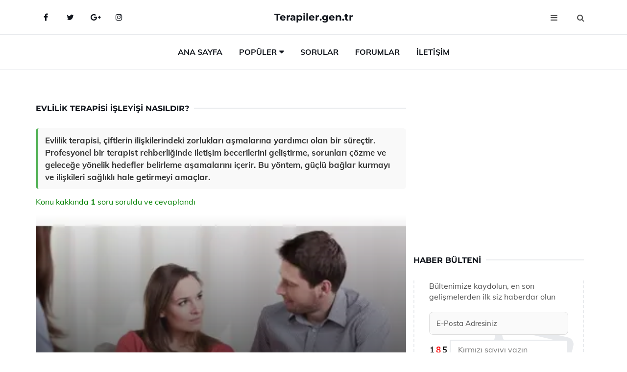

--- FILE ---
content_type: text/html
request_url: https://terapiler.gen.tr/evlilik-terapisi.html
body_size: 12443
content:
<!DOCTYPE html> <html lang="tr" dir="ltr"> <head> <meta charset="utf-8"> <meta name="viewport" content="width=device-width, initial-scale=1"> <title>Evlilik Terapisi İşleyişi Nasıldır? </title> <meta name="description" content="Evlilik terapisi, çiftlerin ilişkilerindeki zorlukları aşmalarına yardımcı olan bir süreçtir. Profesyonel bir terapist rehberliğinde iletişim becerilerini "> <meta name="keywords" content="evlilik terapisi, ilişkiler, çift terapisi, iletişim becerileri, çatışma çözme, duygusal bağlar, empati, güven, çiftler, sorun çözme, terapi süreci, ilişkideki problemler, evlilik kalitesi"> <meta name="author" content="terapiler.gen.tr"> <meta name="robots" content="index, follow"> <link rel="canonical" href="https://www.terapiler.gen.tr/evlilik-terapisi.html"> <!-- Favicon --> <link rel="icon" href="/images/favicon.ico" type="image/x-icon"> <link rel="apple-touch-icon" sizes="180x180" href="/images/apple-touch-icon.png"> <meta name="theme-color" content="#ffffff"> <!-- Open Graph --> <meta property="og:type" content="article"> <meta property="og:title" content="Evlilik Terapisi İşleyişi Nasıldır? "> <meta property="og:description" content="Evlilik terapisi, çiftlerin ilişkilerindeki zorlukları aşmalarına yardımcı olan bir süreçtir. Profesyonel bir terapist rehberliğinde iletişim becerilerini "> <meta property="og:url" content="https://www.terapiler.gen.tr/evlilik-terapisi.html"> <meta property="og:image" content="https://www.terapiler.gen.tr/images/Evlilik-Terapisi-21431.jpg"> <!-- Structured Data --> <script type="application/ld+json"> { "@context": "https://schema.org", "@type": "Article", "headline": "Evlilik Terapisi İşleyişi Nasıldır? ", "description": "Evlilik terapisi, çiftlerin ilişkilerindeki zorlukları aşmalarına yardımcı olan bir süreçtir. Profesyonel bir terapist rehberliğinde iletişim becerilerini ", "image": "https://www.terapiler.gen.tr/images/Evlilik-Terapisi-21431.jpg", "author": {"@type": "Organization","name": "terapiler.gen.tr"}, "publisher": {"@type": "Organization","name": "terapiler.gen.tr"}, "datePublished": "2025-12-10" } </script> <!-- LCP IMAGE PRELOAD --> <link rel="preload" as="image" fetchpriority="high" href="/images/Evlilik-Terapisi-21431.jpg"> <!-- JS PRELOAD --> <link rel="preload" href="/js/main.js?v=08TPP" as="script"> <!-- Bootstrap 5 Custom (SENİN İÇİN ÖZEL) --> <link rel="preload" href="/css/bootstrap.min.css?v=08TPP" as="style"> <link rel="stylesheet" href="/css/bootstrap.min.css?v=08TPP"> <noscript><link rel="stylesheet" href="/css/bootstrap.min.css?v=08TPP"></noscript> <!-- FontAwesome --> <link rel="preload" href="/css/font-awesome.min.css" as="style"> <link rel="stylesheet" href="/css/font-awesome.min.css" media="print" onload="this.media='all'"> <noscript><link rel="stylesheet" href="/css/font-awesome.min.css"></noscript> <!-- Custom Font Files --> <link rel="preload" href="/fonts/fonts.css?v=08TPP" as="style"> <link rel="stylesheet" href="/fonts/fonts.css?v=08TPP" media="print" onload="this.media='all'"> <noscript><link rel="stylesheet" href="/fonts/fonts.css?v=08TPP"></noscript> <!-- CRITICAL STYLE.CSS (Menu + Responsive) --> <link rel="preload" href="/css/style.css?v=08TPP" as="style"> <link rel="stylesheet" href="/css/style.css?v=08TPP"> <noscript><link rel="stylesheet" href="/css/style.css?v=08TPP"></noscript> <!-- FONT PRELOAD --> <link rel="preload" href="/fonts/JTUSjIg1_i6t8kCHKm459Wlhyw.woff2" as="font" type="font/woff2" crossorigin> <link rel="preload" href="/fonts/7Auwp_0qiz-afTLGLQ.woff2" as="font" type="font/woff2" crossorigin> <link rel="preload" href="/fonts/fontawesome-webfont.woff2?v=4.7.0" as="font" type="font/woff2" crossorigin> <!-- INLINE CRITICAL FIXES --> <style> /* FontAwesome inline fix */ @font-face { font-family: 'FontAwesome'; src: url('/fonts/fontawesome-webfont.woff2?v=4.7.0') format('woff2'), url('/fonts/fontawesome-webfont.woff?v=4.7.0') format('woff'); font-display: swap; } /* Header/Dropdown CLS fixes */ header { min-height: 60px; } .section { min-height: 250px; } .nav-aside-menu li a { display:block; min-height:22px; line-height:22px; padding:3px 5px; } .nav-menu .dropdown { position:absolute!important; opacity:0!important; visibility:hidden!important; top:100%; left:0; } .nav-menu li.has-dropdown:hover .dropdown { opacity:1!important; visibility:visible!important; } .aside-widget { min-height:60px; } .fa { width:1em; display:inline-block; } </style> </head> <body> <!-- HEADER --> <header id="header" class="headbosluk"> <!-- NAV --> <div id="nav" style="position:fixed;top: 0; width: 100%; z-index:500; background-color:#FFFFFF;"> <!-- Top Nav --> <div id="nav-top"> <div class="container"> <!-- social --> <ul class="nav-social"> <li><a href="#" aria-label="Facebook-main"><i class="fa fa-facebook"></i></a></li> <li><a href="#" aria-label="Twitter-main"><i class="fa fa-twitter"></i></a></li> <li><a href="#" aria-label="google-main"><i class="fa fa-google-plus"></i></a></li> <li><a href="#" aria-label="Instagram-main"><i class="fa fa-instagram"></i></a></li> </ul> <!-- /social --> <!-- logo --> <div class="nav-logo"> <span class="menubaslik"><a href="/index.html" class="logo title">Terapiler.gen.tr</a></span> </div> <!-- /logo --> <!-- search & aside toggle --> <div class="nav-btns"> <button class="aside-btn" aria-label="menu"><i class="fa fa-bars"></i></button> <button class="search-btn" aria-label="search"><i class="fa fa-search"></i></button> <div id="nav-search"> <form method="get" action="/arama/"> <input class="input" name="q" placeholder="Aranacak Kelime..."> </form> <button class="nav-close search-close" aria-label="close"> <span></span> </button> </div> </div> <!-- /search & aside toggle --> </div> </div> <!-- /Top Nav --> <!-- Main Nav --> <div id="nav-bottom"> <div class="container"> <!-- nav --> <ul class="nav-menu"> <li><a href="/index.html">Ana Sayfa</a></li> <li class="has-dropdown megamenu"> <a href="#">Popüler</a> <div class="dropdown"> <div class="dropdown-body"> <div class="row"> <div class="col-md-3"> <ul class="dropdown-list"> <li><a href="/noral-terapi-nasil-uygulanir.html">Nöral Terapi Nasıl Uygulanır?</a></li> <li><a href="/bilincsel-terapi.html">Bilinçsel Terapinin Gerekli Olduğu Durumlar</a></li> <li><a href="/renk-terapisi.html">Renk Terapisi Nasıl Yapılır?</a></li> <li><a href="/dorn-terapi.html">Dorn Terapi Nasıl Uygulanır?</a></li> <li><a href="/nefes-terapisi-nasil-yapilir.html">Nefes Terapisi Nasıl Yapılır?</a></li> </ul> </div> <div class="col-md-3"> <ul class="dropdown-list"> <li><a href="/terapi-nedir.html">Terapi Nedir Terapi Çeşitleri Nelerdir?</a></li> <li><a href="/japon-su-terapisi.html">Japon Su Terapisi Uygulanışı</a></li> <li><a href="/kendi-kendine-terapi.html">Kendi Kendine Terapi Yöntemleri</a></li> <li><a href="/gen-terapisi-ve-dna-parmak-izi.html">Gen Terapisi ve DNA Parmak İzi</a></li> <li><a href="/nefes-terapisi.html">Nefes Terapisi Nedir ve Nasıl Yapılır?</a></li> </ul> </div> <div class="col-md-3"> <ul class="dropdown-list"> <li><a href="/kognitif-ve-davranis-terapisi.html">Kognitif ve Davranış Terapisi Nedir?</a></li> <li><a href="/renk-terapisi.html">Renk Terapisi Nasıl Yapılır?</a></li> <li><a href="/grup-terapisi.html">Grup Terapisi Nasıl Uygulanır?</a></li> <li><a href="/gen-terapisi-ve-dna-parmak-izi.html">Gen Terapisi ve DNA Parmak İzi</a></li> <li><a href="/dorn-terapi.html">Dorn Terapi Nasıl Uygulanır?</a></li> </ul> </div> <div class="col-md-3"> <ul class="dropdown-list"> <li><a href="/terapi-egitimleri.html">Terapi Eğitimleri Terapi Eğitim Çeşitleri</a></li> <li><a href="/filial-terapi.html">Filial Terapinin Amacı Nedir?</a></li> <li><a href="/2-yas-konusma-terapisi.html">2 Yaş Konuşma Terapisi Nedir?</a></li> <li><a href="/manuel-terapi-bel-fitigi.html">Manuel Terapi Bel Fıtığı Nasıl Uygulanır?</a></li> <li><a href="/oksijen-terapi.html">Oksijen Terapi Yararları</a></li> </ul> </div> </div> </div> </div> </li> <li><a href="/soru">Sorular</a></li> <li><a href="/forum">Forumlar</a></li> <li><a href="/iletisim">İletişim</a></li> </ul> <!-- /nav --> </div> </div> <!-- /Main Nav --> <!-- Aside Nav --> <div id="nav-aside"> <ul class="nav-aside-menu"> <li><a href="/index.html">Ana Sayfa</a></li> <li><a href="/forum">Foruma Soru Sor</a></li> <li><a href="/soru">Sıkça Sorulan Sorular</a></li> <li><a href="/cok-okunan">Çok Okunanlar</a> <li><a href="/editorun-sectigi">Editörün Seçtiği</a></li> <li><a href="/populer">Popüler İçerikler</a></li> <li><a href="/ilginizi-cekebilir">İlginizi Çekebilir</a></li> <li><a href="/iletisim">İletişim</a></li> </ul> <button class="nav-close nav-aside-close" aria-label="close"><span></span></button> </div> <!-- /Aside Nav --> </div> <!-- /NAV --> </header> <!-- /HEADER --> <!-- SECTION --> <div class="section"> <!-- container --> <div class="container"> <!-- row --> <div class="row" style="margin-left:3px; margin-right:3px;"> <div class="col-md-8"> <!-- row --> <div class="row"> <main id="main-content"> <!---- Json NewsArticle ----> <script type="application/ld+json"> { "@context": "https://schema.org", "@type": "NewsArticle", "articleSection": "Genel", "mainEntityOfPage": {"@type": "WebPage", "@id": "https://terapiler.gen.tr/evlilik-terapisi.html"}, "headline": "Evlilik Terapisi İşleyişi Nasıldır? ", "image": { "@type": "ImageObject", "url": "https://terapiler.gen.tr/images/Evlilik-Terapisi-21431.jpg", "width": 545, "height": 363 }, "datePublished": "2024-09-23T15:05:14+03:00", "dateModified": "2024-09-23T15:05:14+03:00", "wordCount": 554, "inLanguage": "tr-TR", "keywords": "evlilik terapisi, ilişkiler, çift terapisi, iletişim becerileri, çatışma çözme, duygusal bağlar, empati, güven, çiftler, sorun çözme, terapi süreci, ilişkideki problemler, evlilik kalitesi", "description": "Evlilik terapisi, çiftlerin ilişkilerindeki zorlukları aşmalarına yardımcı olan bir süreçtir. Profesyonel bir terapist rehberliğinde iletişim becerilerini ", "articleBody": "Evlilik terapisi, çiftlerin ilişkilerindeki zorlukları aşmalarına yardımcı olan bir süreçtir. Profesyonel bir terapist rehberliğinde iletişim becerilerini geliştirme, sorunları çözme ve geleceğe yönelik hedefler belirleme aşamalarını içerir. Bu yöntem, güçlü bağlar kurmayı ve ilişkileri sağlıklı hale getirmeyi amaçlar. Evlilik Terapisi İşleyişi Nasıldır?Evlilik terapisi, çiftlerin ilişkilerinde karşılaştıkları zorlukları aşmalarına yardımcı olmak amacıyla gerçekleştirilen bir müdahale sürecidir. Bu süreç, profesyonel bir terapist rehberliğinde yürütülmekte olup, çiftlerin iletişim becerilerini geliştirmeyi, anlayış ve empatiyi artırmayı hedefler. Evlilik terapisinin işleyişi, genellikle belirli aşamalardan oluşur ve her aşama, çiftlerin ilişkilerini derinlemesine incelemelerine olanak tanır.1. İlk Değerlendirme Evlilik terapisinin ilk aşaması, çiftin ilişkilerinin değerlendirilmesidir. Bu aşamada terapist, çiftin sorunlarını anlamak adına çeşitli sorular sorar ve çiftin ilişkisi hakkında genel bir görüş edinir. Bu süreçte dikkate alınan faktörler arasında;İletişim problemleriDuygusal bağın zayıflamasıGüven sorunlarıFinansal sorunlarAile içi dinamiklerGelecek kaygılarıyer almaktadır. Terapist, bu bilgileri kullanarak bir tedavi planı oluşturur.2. İletişim Becerilerinin Geliştirilmesi Evlilik terapisinin bir diğer önemli aşaması, çiftlerin iletişim becerilerini geliştirmeye yönelik çalışmalardır. İletişim, sağlıklı bir ilişkinin temel taşlarından biridir ve terapist bu aşamada çiftlere etkin dinleme, empati kurma ve duygularını ifade etme gibi becerileri öğretir. Bu süreçte çiftler, aşağıdaki konular üzerinde çalışabilirler:Aktif dinleme teknikleriOlumlu iletişim stratejileriİhtiyaç ve beklentilerin ifade edilmesiBu becerilerin geliştirilmesi, çiftlerin arasında daha derin bir anlayış ve bağ kurulmasına yardımcı olur.3. Sorunların Çözümü ve Çatışma Yönetimi Evlilik terapisinin bir diğer kritik aşaması, çiftlerin mevcut sorunlarını çözümleyebilme yeteneklerini geliştirmektir. Bu aşamada terapist, çiftlere çatışma çözümü stratejileri sunar ve sorunları yapıcı bir şekilde ele almalarını sağlar. Bu stratejiler arasında:Çatışma sırasında duygusal tepkilerin yönetimiOrtak çözümler geliştirmeGeçmişten gelen sorunların gün yüzüne çıkarılması ve çözülmesiyer alır. Çiftler, bu süreçte sorunlarını daha sağlıklı bir perspektiften değerlendirmeyi öğrenirler.4. Gelecek Planlaması Evlilik terapisinin son aşaması, çiftlerin geleceğe yönelik hedeflerini belirlemektir. Terapist, çiftlerin birbirleriyle ilgili beklentilerini ve hayallerini ifade etmelerine yardımcı olur. Bu aşamada aşağıdaki konular üzerinde durulabilir:Uzun vadeli ilişkisel hedeflerin belirlenmesiAile dinamiklerinin planlanmasıFinansal hedeflerin oluşturulmasıBu aşama, çiftlerin gelecekteki ilişkilerini daha sağlam temeller üzerine inşa etmelerine olanak tanır.Ekstra Bilgiler Evlilik terapisi süreci, her çift için farklılık gösterebilir. Terapinin süresi, çiftlerin ihtiyaçlarına ve terapistin değerlendirmelerine bağlı olarak değişir. Genellikle terapinin birkaç seans sürmesi beklenir. Bunun yanı sıra, evlilik terapisi yalnızca sorun yaşandığında değil, ilişkiyi güçlendirmek amacıyla da uygulanabilir. Evlilik terapisi, çiftlerin ilişkilerini daha sağlıklı bir hale getirmek, duygusal bağlarını güçlendirmek ve gelecekteki olası sorunları önlemek için etkili bir yöntemdir. Bu süreçte, her iki tarafın da aktif katılımı ve işbirliği büyük önem taşımaktadır.Bu makale, evlilik terapisinin sürecini ve önemini anlamak isteyenler için bir rehber niteliğindedir. Evlilik terapisi, çiftlerin ilişkilerini yeniden değerlendirmeleri ve güçlendirmeleri için önemli bir fırsat sunar.", "author": { "@type": "Person", "name": "suraye", "url": "https://terapiler.gen.tr/author/suraye" }, "publisher": { "@type": "Organization", "name": "Terapi Türleri", "logo": { "@type": "ImageObject", "url": "https://terapiler.gen.tr/images/logo.png", "width": 600, "height": 60 } } } </script> <!---- Json NewsArticle ----> <!-- row --> <div class="row"> <div class="col-md-12"> <div class="section-row"> <div class="section-title"> <h1 class="title">Evlilik Terapisi İşleyişi Nasıldır? </h1> </div> <div class="manset-ozet" style="margin-bottom:15px; margin-top:10px;"><b>Evlilik terapisi, çiftlerin ilişkilerindeki zorlukları aşmalarına yardımcı olan bir süreçtir. Profesyonel bir terapist rehberliğinde iletişim becerilerini geliştirme, sorunları çözme ve geleceğe yönelik hedefler belirleme aşamalarını içerir. Bu yöntem, güçlü bağlar kurmayı ve ilişkileri sağlıklı hale getirmeyi amaçlar.</b></div> <div style="margin-bottom:15px; margin-top:10px; "><a href="#sorular" style="color:green">Konu kakkında <b>1</b> soru soruldu ve cevaplandı</a></div> <div class="post post-thumb" data-no-lazy="true"> <a class="post-img" href="/evlilik-terapisi.html"> <img src="/images/Evlilik-Terapisi-21431.jpg" srcset=" /images/130x85/Evlilik-Terapisi-21431.webp 130w, /images/225x150/Evlilik-Terapisi-21431.webp 225w, /images/285x190/Evlilik-Terapisi-21431.webp 285w, /images/360x240/Evlilik-Terapisi-21431.webp 360w " sizes=" (max-width: 480px) 130px, (max-width: 768px) 225px, (max-width: 1024px) 285px, 360px " width="800" height="400" fetchpriority="high" decoding="async" data-no-lazy="true" style="width:100%;height:auto;max-height:400px;object-fit:cover;" alt="Evlilik Terapisi İşleyişi Nasıldır? " title="Evlilik Terapisi İşleyişi Nasıldır? " > </a> </div> <!-- post share --> <div class="section-row"> <div class="post-share"> <a href="https://www.facebook.com/sharer.php?u=https://www.terapiler.gen.tr/evlilik-terapisi.html" class="social-facebook" aria-label="facebook" target="_blank" rel="noreferrer"><i class="fa fa-facebook"></i></a> <a href="https://twitter.com/intent/tweet?text=Evlilik Terapisi İşleyişi Nasıldır? - https://www.terapiler.gen.tr/evlilik-terapisi.html" class="social-twitter" aria-label="twitter" target="_blank" rel="noreferrer"><i class="fa fa-twitter"></i></a> <a href="https://pinterest.com/pin/create/button/?url=https://www.terapiler.gen.tr/evlilik-terapisi.html&media=https://www.terapiler.gen.tr/images/Evlilik-Terapisi-21431.jpg&description=Evlilik Terapisi İşleyişi Nasıldır? " class="social-pinterest" aria-label="pinterest" rel="noreferrer"><i class="fa fa-pinterest"></i></a> <a href="whatsapp://send?text=Evlilik Terapisi İşleyişi Nasıldır? - https://www.terapiler.gen.tr/evlilik-terapisi.html" aria-label="whatsapp" data-action="share/whatsapp/share" class="social-whatsapp" rel="noreferrer"><i class="fa fa-whatsapp"></i></a> 23 Eylül 2024 </div> </div> <!-- /post share --> <!-- post content --> <div class="baslik-row"> <table width="100%" border="0"> <tr> <td><div><b><H2>Evlilik Terapisi İşleyişi Nasıldır?</H2></b></div><div><br></div><div>Evlilik terapisi, çiftlerin ilişkilerinde karşılaştıkları zorlukları aşmalarına yardımcı olmak amacıyla gerçekleştirilen bir müdahale sürecidir. Bu süreç, profesyonel bir terapist rehberliğinde yürütülmekte olup, çiftlerin iletişim becerilerini geliştirmeyi, anlayış ve empatiyi artırmayı hedefler. Evlilik terapisinin işleyişi, genellikle belirli aşamalardan oluşur ve her aşama, çiftlerin ilişkilerini derinlemesine incelemelerine olanak tanır.</div><div><br></div><div><b>1. İlk Değerlendirme</b> </div><div><br></div><div>Evlilik terapisinin ilk aşaması, çiftin ilişkilerinin değerlendirilmesidir. Bu aşamada terapist, çiftin sorunlarını anlamak adına çeşitli sorular sorar ve çiftin ilişkisi hakkında genel bir görüş edinir. Bu süreçte dikkate alınan faktörler arasında;<ul><li>İletişim problemleri</li><li>Duygusal bağın zayıflaması</li><li>Güven sorunları</li><li>Finansal sorunlar</li><li>Aile içi dinamikler</li><li>Gelecek kaygıları</li></ul></div><div>yer almaktadır. Terapist, bu bilgileri kullanarak bir tedavi planı oluşturur.</div><div><br></div><div><b>2. İletişim Becerilerinin Geliştirilmesi</b> </div><div><br></div><div>Evlilik terapisinin bir diğer önemli aşaması, çiftlerin iletişim becerilerini geliştirmeye yönelik çalışmalardır. İletişim, sağlıklı bir ilişkinin temel taşlarından biridir ve terapist bu aşamada çiftlere etkin dinleme, empati kurma ve duygularını ifade etme gibi becerileri öğretir. Bu süreçte çiftler, aşağıdaki konular üzerinde çalışabilirler:<ul><li>Aktif dinleme teknikleri</li><li>Olumlu iletişim stratejileri</li><li>İhtiyaç ve beklentilerin ifade edilmesi</li></ul></div><div>Bu becerilerin geliştirilmesi, çiftlerin arasında daha derin bir anlayış ve bağ kurulmasına yardımcı olur.</div><div><br></div><div><b>3. Sorunların Çözümü ve Çatışma Yönetimi</b> </div><div><br></div><div>Evlilik terapisinin bir diğer kritik aşaması, çiftlerin mevcut sorunlarını çözümleyebilme yeteneklerini geliştirmektir. Bu aşamada terapist, çiftlere çatışma çözümü stratejileri sunar ve sorunları yapıcı bir şekilde ele almalarını sağlar. Bu stratejiler arasında:<ul><li>Çatışma sırasında duygusal tepkilerin yönetimi</li><li>Ortak çözümler geliştirme</li><li>Geçmişten gelen sorunların gün yüzüne çıkarılması ve çözülmesi</li></ul></div><div>yer alır. Çiftler, bu süreçte sorunlarını daha sağlıklı bir perspektiften değerlendirmeyi öğrenirler.</div><div><br></div><div><b>4. Gelecek Planlaması</b> </div><div><br></div><div>Evlilik terapisinin son aşaması, çiftlerin geleceğe yönelik hedeflerini belirlemektir. Terapist, çiftlerin birbirleriyle ilgili beklentilerini ve hayallerini ifade etmelerine yardımcı olur. Bu aşamada aşağıdaki konular üzerinde durulabilir:<ul><li>Uzun vadeli ilişkisel hedeflerin belirlenmesi</li><li>Aile dinamiklerinin planlanması</li><li>Finansal hedeflerin oluşturulması</li></ul></div><div>Bu aşama, çiftlerin gelecekteki ilişkilerini daha sağlam temeller üzerine inşa etmelerine olanak tanır.</div><div><br></div><div><b>Ekstra Bilgiler</b> </div><div><br></div><div>Evlilik terapisi süreci, her çift için farklılık gösterebilir. Terapinin süresi, çiftlerin ihtiyaçlarına ve terapistin değerlendirmelerine bağlı olarak değişir. Genellikle terapinin birkaç seans sürmesi beklenir. Bunun yanı sıra, evlilik terapisi yalnızca sorun yaşandığında değil, ilişkiyi güçlendirmek amacıyla da uygulanabilir. Evlilik terapisi, çiftlerin ilişkilerini daha sağlıklı bir hale getirmek, duygusal bağlarını güçlendirmek ve gelecekteki olası sorunları önlemek için etkili bir yöntemdir. Bu süreçte, her iki tarafın da aktif katılımı ve işbirliği büyük önem taşımaktadır.</div><div><br></div><div>Bu makale, evlilik terapisinin sürecini ve önemini anlamak isteyenler için bir rehber niteliğindedir. Evlilik terapisi, çiftlerin ilişkilerini yeniden değerlendirmeleri ve güçlendirmeleri için önemli bir fırsat sunar.</td> </tr> </table> </div> <p> <!-- /Ek sayfalar ---------> <!-- /Ek sayfalar ---------> <!-- soru sor --> <div class="section-row" id="sorular"> <div class="section-title"> <span class="title menubaslik">Yeni Soru Sor / Yorum Yap</span> </div> <div id="output"> <form id="myform"> <input type="hidden" name="alan" value="yeni-yorum"> <input type="hidden" name="segment" value="6649bd6746c53709d4be71d8"> <div class="row"> <div class="col-md-12"> <div class="form-group"> <textarea class="input" name="yorum" id="yorum" placeholder="Sorunuz yada yorumunuz" required></textarea> </div> </div> <div class="col-md-4"> <div class="form-group"> <input class="input" type="text" name="isim" id="isim" placeholder="İsim" required> </div> </div> <div class="col-md-1"> <div class="form-group"> <img src="/images/sifre.gif" loading="lazy" style="margin-top:5px;" width="40" height="23" alt="şifre" title="şifre" /> </div> </div> <div class="col-md-4"> <div class="form-group"> <input class="input" type="number" name="pass" id="gonder" placeholder="Kırmızı sayıyı yazın" autocomplete="off" required> </div> </div> <div class="col-md-2" > <button class="primary-button" id="btnSubmit">Gönder</button> </div> </div> </form> </div> </div> <!-- /soru sor --> <!-- post comments --> <div class="section-row" style="margin-top:30px;"> <div class="section-title"> <span class="title menubaslik">Sizden Gelen Sorular / Yorumlar </span> </div> <div class="post-comments"> <!-- comment --> <section itemscope itemtype="https://schema.org/QAPage"> <div itemprop="mainEntity" itemscope="" itemtype="https://schema.org/Question"> <meta itemprop="datePublished" content="2024-04-07T14:21:21+03:00"> <span itemprop="author" itemscope itemtype="https://schema.org/Person"> <meta itemprop="name" content="Soruyu Soran Topluluk Ekibi"> <meta itemprop="url" content="https://www.terapiler.gen.tr/evlilik-terapisi.html"> </span> <div class="media" style="margin-bottom:30px;"> <div class="media-left"> <img class="media-object lazyload" src="/img/soru.svg" data-src="/img/soru.svg" width="50" height="50" alt="Soru işareti ikonu" title="Soru" loading="lazy" decoding="async" style="object-fit:contain;"> </div> <div class="media-body"> <div class="media-heading"> <span class="user" itemprop="name">Canan Kargın</span> <span class="time"> 07 Nisan 2024 Pazar </span> </div> <p itemprop="text">Eşimle yaklaşık olarak 10 yıldır evliyiz. Ancak sürekli olarak yaşamış olduğumuz sıkıntılardan dolayı kavga ediyoruz. Artık evliliğimiz çekilmez bir hal almış durumda. Bir yakınım evlilik terapisinin evliliğinizi olumlu yönde etkileyeceğini söyledi. İnanın artık bu evlilik bana eziyet haline geldi. Evlilik terapisi yuvamı kurtarmam için faydalı olabilir mi? </p> <!--------- cevap bolumu ----------------> <button type="button" onclick="mycevap666a4da5ee4f29711609aed1()" class="reply" style="cursor:pointer; margin-bottom:20px;"> Cevap yaz </button> <script> function mycevap666a4da5ee4f29711609aed1() { var x = document.getElementById("diva666a4da5ee4f29711609aed1"); if (x.style.display === "none") { x.style.display = "block"; } else { x.style.display = "none"; } } </script> <div id="diva666a4da5ee4f29711609aed1" class="cevap-container" data-yid="666a4da5ee4f29711609aed1" style="display:none; margin-top:10px;"> <div id="output666a4da5ee4f29711609aed1" class="cevap-output"> <form class="cevap-form" data-yid="666a4da5ee4f29711609aed1"> <input type="hidden" name="alan" value="yorum-cevap"> <input type="hidden" name="anasegment" value="6649bd6746c53709d4be71d8"> <input type="hidden" name="segment" value="666a4da5ee4f29711609aed1"> <div class="row"> <div class="col-md-12"> <div class="form-group"> <textarea class="input" name="yorum" placeholder="Cevabınız" required></textarea> </div> </div> <div class="col-md-5"> <div class="form-group"> <input class="input" type="text" name="isim" placeholder="İsim" required> </div> </div> <div class="col-md-1"> <div class="form-group"> <img src="/images/sifre.gif" loading="lazy" style="margin-top:5px;" width="40" height="23" alt="şifre"> </div> </div> <div class="col-md-3"> <div class="form-group"> <input class="input" type="number" name="pass" placeholder="Kırmızı sayı?" autocomplete="off" required> </div> </div> <div class="col-md-2"> <button class="primary-button cevap-btn" data-yid="666a4da5ee4f29711609aed1"> Gönder </button> </div> </div> </form> </div> </div> <!--------- cevap bolumu ----------------> <div style="font-size:13px;display:none"><span itemprop="answerCount">1</span>. Cevap</div> <div itemprop="suggestedAnswer" itemscope itemtype="http://schema.org/Answer"> <meta itemprop="datePublished" content="2024-04-07T14:21:21+03:00"> <meta itemprop="url" content="https://www.terapiler.gen.tr/evlilik-terapisi.html"> <span itemprop="author" itemscope itemtype="https://schema.org/Person"> <meta itemprop="name" content="Site Destek Ekibi"> <meta itemprop="url" content="https://www.terapiler.gen.tr/evlilik-terapisi.html"> </span> <meta itemprop="upvoteCount" content="5"> <div class="media media-author"> <div class="media-left"> <img class="media-object lazyload" data-src="/img/cevap.svg" src="/img/cevap.svg" width="50" height="50" style="object-fit:cover;" alt="cevap" title="cevap" loading="lazy" decoding="async"> </div> <div class="media-body"> <div class="media-heading"> <span class="admin" itemprop="name">Admin</span> <span class="time"> 07 Nisan 2024 Pazar </span> </div> <p itemprop="text">Canan Hanım,<br><br>Öncelikle yaşadığınız zorluklardan dolayı üzgün olduğumu belirtmek isterim. Evlilik terapisi, çiftlerin iletişimini güçlendirmesine, sorunlarını daha yapıcı bir şekilde çözmesine ve birbirlerini daha iyi anlamalarına yardımcı olabilir. Terapi, evliliğinizdeki dinamikleri ve karşılaşılan sorunların kökenini anlamanıza yardımcı olabilir. Dolayısıyla, evlilik terapisi deneyerek yuvanızı kurtarma şansınızı artırabilirsiniz. Profesyonel bir destek almak, ilişkinize yeni bir bakış açısı kazandırabilir ve daha sağlıklı bir iletişim kurmanıza yardımcı olabilir.</p> </div> </div> <div style="font-size:13px;display:none"><span itemprop="answerCount">2</span>. Cevap</div> <div itemprop="suggestedAnswer" itemscope itemtype="http://schema.org/Answer"> <meta itemprop="datePublished" content="2024-04-07T14:21:21+03:00"> <meta itemprop="url" content="https://www.terapiler.gen.tr/evlilik-terapisi.html"> <span itemprop="author" itemscope itemtype="https://schema.org/Person"> <meta itemprop="name" content="Site Destek Ekibi"> <meta itemprop="url" content="https://www.terapiler.gen.tr/evlilik-terapisi.html"> </span> <meta itemprop="upvoteCount" content="5"> <div class="media media-author"> <div class="media-left"> <img class="media-object lazyload" data-src="/img/cevap.svg" src="/img/cevap.svg" width="50" height="50" style="object-fit:cover;" alt="cevap" title="cevap" loading="lazy" decoding="async"> </div> <div class="media-body"> <div class="media-heading"> <span class="admin" itemprop="name">Amil</span> <span class="time"> 07 Nisan 2024 Pazar </span> </div> <p itemprop="text">Merhaba, canan hanım rabbim yuvanıza huzur versin, evlilik terapisti elbette işe yarayacaktır fakat iki tarafta hatalarını kabul edip verilen uyarıları dikkate alıp uygularsa bizim hayattaki yanlışımız hatanın tek taralı olduğunu düşünmezdir.</p> </div> </div> <!-- /comment --> </div> </div> <!-- /comment --> </div> </section> </div> </div> <!-- /post comments --> </div> </div> </div> </main> <!-- ad --> <div class="col-md-12 section-row text-center"> <script async src="https://pagead2.googlesyndication.com/pagead/js/adsbygoogle.js?client=ca-pub-5412374015959795" crossorigin="anonymous"></script> <!-- 338 x 280 orta --> <ins class="adsbygoogle" style="display:block" data-ad-client="ca-pub-5412374015959795" data-ad-slot="1799248473" data-ad-format="auto" data-full-width-responsive="true"></ins> <script> (adsbygoogle = window.adsbygoogle || []).push({}); </script> </div> <!-- /ad --> <div class="col-md-12"> <div class="section-title"> <span class="title menubaslik">Çok Okunanlar</span> </div> </div> <!-- post --> <div class="col-md-6"> <div class="post"> <a class="post-img" href="/skolyoz-manuel-terapi.html"> <picture> <!-- Mobil için daha küçük boyut --> <source srcset="/images/285x190/Skolyoz-Manuel-Terapi-55413.webp" media="(max-width: 480px)" type="image/webp"> <!-- Varsayılan masaüstü (senin şu anki kodun ile aynı) --> <source srcset="/images/360x240/Skolyoz-Manuel-Terapi-55413.webp" type="image/webp"> <!-- Lazyload img fallback (senin mevcut kodun ile birebir aynı) --> <img data-src="/images/360x240/Skolyoz-Manuel-Terapi-55413.webp" src="/images/360x240/Skolyoz-Manuel-Terapi-55413.webp" width="360" height="240" style="object-fit:cover;object-position:center;" alt="Skolyoz Manuel Terapi Nasıl Yapılır?" title="Skolyoz Manuel Terapi Nasıl Yapılır?" class="lazyload" > </picture> </a> </a> <div class="post-body"> <div class="post-category"> <a href="/cok-okunan" title="Çok Okunan">Çok Okunan</a> </div> <span class="post-title linkbaslik"><a href="/skolyoz-manuel-terapi.html">Skolyoz Manuel Terapi Nasıl Yapılır?</a></span> <ul class="post-meta"> <li> 02 Ekim 2024 Çarşamba </li> </ul> </div> </div> </div> <!-- /post --> <!-- post --> <div class="col-md-6"> <div class="post"> <a class="post-img" href="/aile-terapisi.html"> <picture> <!-- Mobil için daha küçük boyut --> <source srcset="/images/285x190/Aile-Terapisi-27625.webp" media="(max-width: 480px)" type="image/webp"> <!-- Varsayılan masaüstü (senin şu anki kodun ile aynı) --> <source srcset="/images/360x240/Aile-Terapisi-27625.webp" type="image/webp"> <!-- Lazyload img fallback (senin mevcut kodun ile birebir aynı) --> <img data-src="/images/360x240/Aile-Terapisi-27625.webp" src="/images/360x240/Aile-Terapisi-27625.webp" width="360" height="240" style="object-fit:cover;object-position:center;" alt="Aile Terapisi İçin Kullanılan Teknikler" title="Aile Terapisi İçin Kullanılan Teknikler" class="lazyload" > </picture> </a> <div class="post-body"> <div class="post-category"> <a href="/cok-okunan" title="Çok Okunan">Çok Okunan</a> </div> <span class="post-title linkbaslik"><a href="/aile-terapisi.html">Aile Terapisi İçin Kullanılan Teknikler</a></span> <ul class="post-meta"> <li> 20 Eylül 2024 Cuma </li> </ul> </div> </div> </div> <!-- /post --> <div class="clearfix visible-md visible-lg"></div> <!-- post --> <div class="col-md-6"> <div class="post"> <a class="post-img" href="/gerceklik-terapisi.html"> <picture> <!-- Mobil için daha küçük boyut --> <source srcset="/images/285x190/Gerceklik-Terapisi-92755.webp" media="(max-width: 480px)" type="image/webp"> <!-- Varsayılan masaüstü (senin şu anki kodun ile aynı) --> <source srcset="/images/360x240/Gerceklik-Terapisi-92755.webp" type="image/webp"> <!-- Lazyload img fallback (senin mevcut kodun ile birebir aynı) --> <img data-src="/images/360x240/Gerceklik-Terapisi-92755.webp" src="/images/360x240/Gerceklik-Terapisi-92755.webp" width="360" height="240" style="object-fit:cover;object-position:center;" alt="Gerçeklik Terapisi Nasıl Uygulanır?" title="Gerçeklik Terapisi Nasıl Uygulanır?" class="lazyload" > </picture> </a> <div class="post-body"> <div class="post-category"> <a href="/cok-okunan" title="Çok Okunan">Çok Okunan</a> </div> <span class="post-title linkbaslik"><a href="/gerceklik-terapisi.html">Gerçeklik Terapisi Nasıl Uygulanır?</a></span> <ul class="post-meta"> <li> 23 Eylül 2024 Pazartesi </li> </ul> </div> </div> </div> <!-- /post --> <!-- post --> <div class="col-md-6"> <div class="post"> <a class="post-img" href="/su-terapisi.html"> <picture> <!-- Mobil için daha küçük boyut --> <source srcset="/images/285x190/Su-Terapisi-68262.webp" media="(max-width: 480px)" type="image/webp"> <!-- Varsayılan masaüstü (senin şu anki kodun ile aynı) --> <source srcset="/images/360x240/Su-Terapisi-68262.webp" type="image/webp"> <!-- Lazyload img fallback (senin mevcut kodun ile birebir aynı) --> <img data-src="/images/360x240/Su-Terapisi-68262.webp" src="/images/360x240/Su-Terapisi-68262.webp" width="360" height="240" style="object-fit:cover;object-position:center;" alt="Su Terapisi Uygulanış Şekli" title="Su Terapisi Uygulanış Şekli" class="lazyload" > </picture> </a> <div class="post-body"> <div class="post-category"> <a href="/cok-okunan" title="Çok Okunan">Çok Okunan</a> </div> <span class="post-title linkbaslik"><a href="/su-terapisi.html">Su Terapisi Uygulanış Şekli</a></span> <ul class="post-meta"> <li> 22 Eylül 2024 Pazar </li> </ul> </div> </div> </div> <!-- /post --> </div> <!-- /row --> <!-- ad --> <div class="col-md-12 section-row text-center"> <script async src="https://pagead2.googlesyndication.com/pagead/js/adsbygoogle.js?client=ca-pub-5412374015959795" crossorigin="anonymous"></script> <!-- 338 x 280 orta --> <ins class="adsbygoogle" style="display:block" data-ad-client="ca-pub-5412374015959795" data-ad-slot="1799248473" data-ad-format="auto" data-full-width-responsive="true"></ins> <script> (adsbygoogle = window.adsbygoogle || []).push({}); </script> </div> <!-- /ad --> <!-- row --> <div class="row"> <div class="col-md-12"> <div class="section-title"> <span class="title menubaslik">Popüler İçerikler</span> </div> </div> <!-- post --> <div class="col-md-4"> <div class="post post-sm"> <a class="post-img" href="/bilincsel-terapi.html"><img data-src="/images/225x150/Bilincsel-Terapi-28684.webp" src="/images/225x150/Bilincsel-Terapi-28684.webp" width="225" height="150" style="object-fit:cover;object-position:center;" aria-label="Bilinçsel Terapinin Gerekli Olduğu Durumlar" alt="Bilinçsel Terapinin Gerekli Olduğu Durumlar" title="Bilinçsel Terapinin Gerekli Olduğu Durumlar" class="lazyload"></a> <div class="post-body"> <div class="post-category"> <a href="/populer">Popüler İçerik</a> </div> <span class="post-title linkbaslik title-sm"><a href="/bilincsel-terapi.html">Bilinçsel Terapinin Gerekli Olduğu Durumlar</a></span> <ul class="post-meta"> <li> 19 Eylül 2024 Perşembe </li> </ul> </div> </div> </div> <!-- /post --> <!-- post --> <div class="col-md-4"> <div class="post post-sm"> <a class="post-img" href="/terapi-cesitleri.html"><img data-src="/images/225x150/Terapi-Cesitleri-81758.webp" src="/images/225x150/Terapi-Cesitleri-81758.webp" width="225" height="150" style="object-fit:cover;object-position:center;" aria-label="Terapi Çeşitleri Nelerdir?" alt="Terapi Çeşitleri Nelerdir?" title="Terapi Çeşitleri Nelerdir?" class="lazyload"></a> <div class="post-body"> <div class="post-category"> <a href="/populer">Popüler İçerik</a> </div> <span class="post-title linkbaslik title-sm"><a href="/terapi-cesitleri.html">Terapi Çeşitleri Nelerdir?</a></span> <ul class="post-meta"> <li> 01 Ekim 2024 Salı </li> </ul> </div> </div> </div> <!-- /post --> <!-- post --> <div class="col-md-4"> <div class="post post-sm"> <a class="post-img" href="/grup-terapisi.html"><img data-src="/images/225x150/Grup-Terapisi-44728.webp" src="/images/225x150/Grup-Terapisi-44728.webp" width="225" height="150" style="object-fit:cover;object-position:center;" aria-label="Grup Terapisi Nasıl Uygulanır?" alt="Grup Terapisi Nasıl Uygulanır?" title="Grup Terapisi Nasıl Uygulanır?" class="lazyload"></a> <div class="post-body"> <div class="post-category"> <a href="/editorun-sectigi">Editörün Seçtiği</a> </div> <span class="post-title linkbaslik title-sm"><a href="/grup-terapisi.html">Grup Terapisi Nasıl Uygulanır?</a></span> <ul class="post-meta"> <li> 20 Eylül 2024 Cuma </li> </ul> </div> </div> </div> <!-- /post --> </div> <!-- /row --> <!-- row --> <div class="row"> <div class="col-md-12"> <div class="section-title"> <span class="title menubaslik">Editörün Seçtiği</span> </div> </div> <!-- post --> <div class="col-md-4"> <div class="post post-sm"> <a class="post-img" href="/terapi-yontemleri.html"><img data-src="/images/225x150/Terapi-Yontemleri-44487.webp" src="/images/225x150/Terapi-Yontemleri-44487.webp" width="225" height="150" style="object-fit:cover;object-position:center;" aria-label="Terapi Yöntemleri Nelerdir?" alt="Terapi Yöntemleri Nelerdir?" title="Terapi Yöntemleri Nelerdir?" class="lazyload"></a> <div class="post-body"> <div class="post-category"> <a href="/editorun-sectigi">Editörün Seçtiği</a> </div> <span class="post-title linkbaslik title-sm"><a href="/terapi-yontemleri.html">Terapi Yöntemleri Nelerdir?</a></span> <ul class="post-meta"> <li> 23 Eylül 2024 Pazartesi </li> </ul> </div> </div> </div> <!-- /post --> <!-- post --> <div class="col-md-4"> <div class="post post-sm"> <a class="post-img" href="/terapi-nedir.html"><img data-src="/images/225x150/Terapi-Nedir-32394.webp" src="/images/225x150/Terapi-Nedir-32394.webp" width="225" height="150" style="object-fit:cover;object-position:center;" aria-label="Terapi Nedir Terapi Çeşitleri Nelerdir?" alt="Terapi Nedir Terapi Çeşitleri Nelerdir?" title="Terapi Nedir Terapi Çeşitleri Nelerdir?" class="lazyload"></a> <div class="post-body"> <div class="post-category"> <a href="/editorun-sectigi">Editörün Seçtiği</a> </div> <span class="post-title linkbaslik title-sm"><a href="/terapi-nedir.html">Terapi Nedir Terapi Çeşitleri Nelerdir?</a></span> <ul class="post-meta"> <li> 24 Eylül 2024 Salı </li> </ul> </div> </div> </div> <!-- /post --> <!-- post --> <div class="col-md-4"> <div class="post post-sm"> <a class="post-img" href="/gen-terapisi-ve-dna-parmak-izi.html"><img data-src="/images/225x150/Gen-Terapisi-Ve-Dna-Parmak-Izi-61381.webp" src="/images/225x150/Gen-Terapisi-Ve-Dna-Parmak-Izi-61381.webp" width="225" height="150" style="object-fit:cover;object-position:center;" aria-label="Gen Terapisi ve DNA Parmak İzi" alt="Gen Terapisi ve DNA Parmak İzi" title="Gen Terapisi ve DNA Parmak İzi" class="lazyload"></a> <div class="post-body"> <div class="post-category"> <a href="/editorun-sectigi">Editörün Seçtiği</a> </div> <span class="post-title linkbaslik title-sm"><a href="/gen-terapisi-ve-dna-parmak-izi.html">Gen Terapisi ve DNA Parmak İzi</a></span> <ul class="post-meta"> <li> 02 Ekim 2024 Çarşamba </li> </ul> </div> </div> </div> <!-- /post --> </div> <!-- /row --> <!-- row --> <div class="row"> <div class="col-md-12"> <div class="section-title"> <span class="title menubaslik">İlginizi Çekebilir</span> </div> </div> <!-- post --> <div class="col-md-4"> <div class="post post-sm"> <a class="post-img" href="/renk-terapisi.html"> <picture> <!-- Mobil cihazlar için (130x85) --> <source srcset="/images/130x85/Renk-Terapisi-81728.webp" media="(max-width: 480px)" type="image/webp"> <!-- Tablet / Orta ekran (225x150) --> <source srcset="/images/225x150/Renk-Terapisi-81728.webp" media="(max-width: 768px)" type="image/webp"> <!-- Masaüstü varsayılan (225x150) --> <source srcset="/images/225x150/Renk-Terapisi-81728.webp" type="image/webp"> <!-- Lazyload fallback (senin orijinal kodunun aynısı) --> <img data-src="/images/225x150/Renk-Terapisi-81728.webp" src="/images/225x150/Renk-Terapisi-81728.webp" width="225" height="150" style="object-fit:cover;object-position:center;" alt="Renk Terapisi Nasıl Yapılır?" title="Renk Terapisi Nasıl Yapılır?" class="lazyload"> </picture> </a> <div class="post-body"> <div class="post-category"> <a href="/ilginizi-cekebilir">İlginizi Çekebilir</a> </div> <span class="post-title linkbaslik title-sm"><a href="/renk-terapisi.html">Renk Terapisi Nasıl Yapılır?</a></span> <ul class="post-meta"> <li> 01 Ekim 2024 Salı </li> </ul> </div> </div> </div> <!-- /post --> <!-- post --> <div class="col-md-4"> <div class="post post-sm"> <a class="post-img" href="/bel-fitigi-manuel-terapi.html"> <picture> <!-- Mobil cihazlar için (130x85) --> <source srcset="/images/130x85/Bel-Fitigi-Manuel-Terapi-33176.webp" media="(max-width: 480px)" type="image/webp"> <!-- Tablet / Orta ekran (225x150) --> <source srcset="/images/225x150/Bel-Fitigi-Manuel-Terapi-33176.webp" media="(max-width: 768px)" type="image/webp"> <!-- Masaüstü varsayılan (225x150) --> <source srcset="/images/225x150/Bel-Fitigi-Manuel-Terapi-33176.webp" type="image/webp"> <!-- Lazyload fallback (senin orijinal kodunun aynısı) --> <img data-src="/images/225x150/Bel-Fitigi-Manuel-Terapi-33176.webp" src="/images/225x150/Bel-Fitigi-Manuel-Terapi-33176.webp" width="225" height="150" style="object-fit:cover;object-position:center;" alt="Bel Fıtığı Manuel Terapi Uygulanışı" title="Bel Fıtığı Manuel Terapi Uygulanışı" class="lazyload"> </picture> </a> <div class="post-body"> <div class="post-category"> <a href="/ilginizi-cekebilir">İlginizi Çekebilir</a> </div> <span class="post-title linkbaslik title-sm"><a href="/bel-fitigi-manuel-terapi.html">Bel Fıtığı Manuel Terapi Uygulanışı</a></span> <ul class="post-meta"> <li> 21 Eylül 2024 Cumartesi </li> </ul> </div> </div> </div> <!-- /post --> <!-- post --> <div class="col-md-4"> <div class="post post-sm"> <a class="post-img" href="/gestalt-terapi-teknikleri.html"> <picture> <!-- Mobil cihazlar için (130x85) --> <source srcset="/images/130x85/Gestalt-Terapi-Teknikleri-19418.webp" media="(max-width: 480px)" type="image/webp"> <!-- Tablet / Orta ekran (225x150) --> <source srcset="/images/225x150/Gestalt-Terapi-Teknikleri-19418.webp" media="(max-width: 768px)" type="image/webp"> <!-- Masaüstü varsayılan (225x150) --> <source srcset="/images/225x150/Gestalt-Terapi-Teknikleri-19418.webp" type="image/webp"> <!-- Lazyload fallback (senin orijinal kodunun aynısı) --> <img data-src="/images/225x150/Gestalt-Terapi-Teknikleri-19418.webp" src="/images/225x150/Gestalt-Terapi-Teknikleri-19418.webp" width="225" height="150" style="object-fit:cover;object-position:center;" alt="Gestalt Terapi Teknikleri Nelerdir?" title="Gestalt Terapi Teknikleri Nelerdir?" class="lazyload"> </picture> </a> <div class="post-body"> <div class="post-category"> <a href="/ilginizi-cekebilir">İlginizi Çekebilir</a> </div> <span class="post-title linkbaslik title-sm"><a href="/gestalt-terapi-teknikleri.html">Gestalt Terapi Teknikleri Nelerdir?</a></span> <ul class="post-meta"> <li> 21 Eylül 2024 Cumartesi </li> </ul> </div> </div> </div> <!-- /post --> </div> <!-- /row --> </div> <div class="col-md-4"> <!-- ad widget--> <div class="aside-widget text-center"> <script async src="https://pagead2.googlesyndication.com/pagead/js/adsbygoogle.js?client=ca-pub-5412374015959795" crossorigin="anonymous"></script> <!-- 338 x 280 orta --> <ins class="adsbygoogle" style="display:block" data-ad-client="ca-pub-5412374015959795" data-ad-slot="1799248473" data-ad-format="auto" data-full-width-responsive="true"></ins> <script> (adsbygoogle = window.adsbygoogle || []).push({}); </script> </div> <!-- /ad widget --> <!-- newsletter widget --> <div class="aside-widget"> <div class="section-title"> <span class="title menubaslik">Haber Bülteni</span> </div> <div class="newsletter-widget"> <div id="output-ao" style="z-index:9999;"> <form id="bulten-ao"> <input type="hidden" name="alan" value="bulten"> <input type="hidden" name="site" value="terapiler.gen.tr"> <p>Bültenimize kaydolun, en son gelişmelerden ilk siz haberdar olun</p> <input class="newsletter-input" name="email" placeholder="E-Posta Adresiniz" required> <div class="divTable"> <div class="divTableBody"> <div class="divTableRow"> <div class="divTableCell"><img src="/images/sifre.gif" loading="lazy" style="margin-bottom:5px;" width="40" height="23" alt="şifre" title="şifre" /></div> <div class="divTableCell"><input class="input" type="number" name="pass" id="gonder" placeholder="Kırmızı sayıyı yazın" autocomplete="off" required></div> </div> </div> </div> <button class="primary-button" id="btnSubmit-ao">Kaydol</button> </form> </div> </div> </div> <!-- /newsletter widget --> <!-- post widget --> <div class="aside-widget"> <div class="section-title"> <span class="title menubaslik">Popüler İçerik</span> </div> <!-- post --> <div class="post post-widget"> <a class="post-img" href="/cift-terapisi.html"><img data-src="/images/130x85/Cift-Terapisi-63983.webp" src="/images/130x85/Cift-Terapisi-63983.webp" width="130" height="85" style="object-fit:cover;object-position:center;" aria-label="Çift Terapisinin İlişkilerde Etkisi" alt="Çift Terapisinin İlişkilerde Etkisi" title="Çift Terapisinin İlişkilerde Etkisi" class="lazyload"></a> <div class="post-body"> <ul class="post-meta"> <li> 26 Eylül 2024 Perşembe </li> </ul> <span class="post-title linkbaslik"><a href="/cift-terapisi.html">Çift Terapisinin İlişkilerde Etkisi</a></span> </div> </div> <!-- /post --> <!-- post --> <div class="post post-widget"> <a class="post-img" href="/2-yas-konusma-terapisi.html"><img data-src="/images/130x85/2-Yas-Konusma-Terapisi-47459.webp" src="/images/130x85/2-Yas-Konusma-Terapisi-47459.webp" width="130" height="85" style="object-fit:cover;object-position:center;" aria-label="2 Yaş Konuşma Terapisi Nedir?" alt="2 Yaş Konuşma Terapisi Nedir?" title="2 Yaş Konuşma Terapisi Nedir?" class="lazyload"></a> <div class="post-body"> <ul class="post-meta"> <li> 21 Eylül 2024 Cumartesi </li> </ul> <span class="post-title linkbaslik"><a href="/2-yas-konusma-terapisi.html">2 Yaş Konuşma Terapisi Nedir?</a></span> </div> </div> <!-- /post --> <!-- post --> <div class="post post-widget"> <a class="post-img" href="/3-yas-konusma-terapisi.html"><img data-src="/images/130x85/3-Yas-Konusma-Terapisi-57632.webp" src="/images/130x85/3-Yas-Konusma-Terapisi-57632.webp" width="130" height="85" style="object-fit:cover;object-position:center;" aria-label="3 Yaş Konuşma Terapisi Nedir?" alt="3 Yaş Konuşma Terapisi Nedir?" title="3 Yaş Konuşma Terapisi Nedir?" class="lazyload"></a> <div class="post-body"> <ul class="post-meta"> <li> 20 Eylül 2024 Cuma </li> </ul> <span class="post-title linkbaslik"><a href="/3-yas-konusma-terapisi.html">3 Yaş Konuşma Terapisi Nedir?</a></span> </div> </div> <!-- /post --> <!-- post --> <div class="post post-widget"> <a class="post-img" href="/dil-terapisti.html"><img data-src="/images/130x85/Dil-Terapisti-27485.webp" src="/images/130x85/Dil-Terapisti-27485.webp" width="130" height="85" style="object-fit:cover;object-position:center;" aria-label="Dil Terapisti Dil Terapisi Nasıl Yapılır?" alt="Dil Terapisti Dil Terapisi Nasıl Yapılır?" title="Dil Terapisti Dil Terapisi Nasıl Yapılır?" class="lazyload"></a> <div class="post-body"> <ul class="post-meta"> <li> 23 Eylül 2024 Pazartesi </li> </ul> <span class="post-title linkbaslik"><a href="/dil-terapisti.html">Dil Terapisti Dil Terapisi Nasıl Yapılır?</a></span> </div> </div> <!-- /post --> <!-- post --> <div class="post post-widget"> <a class="post-img" href="/psikolojik-terapi.html"><img data-src="/images/130x85/Psikolojik-Terapi-26238.webp" src="/images/130x85/Psikolojik-Terapi-26238.webp" width="130" height="85" style="object-fit:cover;object-position:center;" aria-label="Psikolojik Terapi Talebinin Nedenleri" alt="Psikolojik Terapi Talebinin Nedenleri" title="Psikolojik Terapi Talebinin Nedenleri" class="lazyload"></a> <div class="post-body"> <ul class="post-meta"> <li> 02 Ekim 2024 Çarşamba </li> </ul> <span class="post-title linkbaslik"><a href="/psikolojik-terapi.html">Psikolojik Terapi Talebinin Nedenleri</a></span> </div> </div> <!-- /post --> </div> <!-- /post widget --> <!-- ad widget--> <div class="aside-widget text-center"> <script async src="https://pagead2.googlesyndication.com/pagead/js/adsbygoogle.js?client=ca-pub-5412374015959795" crossorigin="anonymous"></script> <!-- 338 x 280 orta --> <ins class="adsbygoogle" style="display:block" data-ad-client="ca-pub-5412374015959795" data-ad-slot="1799248473" data-ad-format="auto" data-full-width-responsive="true"></ins> <script> (adsbygoogle = window.adsbygoogle || []).push({}); </script> </div> <!-- /ad widget --> </div> </div> <!-- /row --> </div> <!-- /container --> </div> <!-- /SECTION --> <!-- SECTION --> <div class="section"> <!-- container --> <div class="container"> <!-- row --> <div class="row"> <!-- ad --> <div class="col-md-12 section-row text-center"> <script async src="https://pagead2.googlesyndication.com/pagead/js/adsbygoogle.js?client=ca-pub-5412374015959795" crossorigin="anonymous"></script> <!-- 338 x 280 orta --> <ins class="adsbygoogle" style="display:block" data-ad-client="ca-pub-5412374015959795" data-ad-slot="1799248473" data-ad-format="auto" data-full-width-responsive="true"></ins> <script> (adsbygoogle = window.adsbygoogle || []).push({}); </script> </div> <!-- /ad --> </div> <!-- /row --> </div> <!-- /container --> </div> <!-- /SECTION --> <!-- SECTION --> <div class="section"> <!-- container --> <div class="container"> <!-- row --> <div class="row"> <div class="col-md-4"> <div class="section-title"> <span class="title menubaslik">Güncel</span> </div> <!-- post --> <div class="post"> <a class="post-img" href="/nefes-terapisi.html"> <picture> <!-- Mobil için daha küçük boyut --> <source srcset="/images/285x190/Nefes-Terapisi-87371.webp" media="(max-width: 480px)" type="image/webp"> <!-- Varsayılan masaüstü (senin şu anki kodun ile aynı) --> <source srcset="/images/360x240/Nefes-Terapisi-87371.webp" type="image/webp"> <!-- Lazyload img fallback (senin mevcut kodun ile birebir aynı) --> <img data-src="/images/360x240/Nefes-Terapisi-87371.webp" src="/images/360x240/Nefes-Terapisi-87371.webp" width="360" height="240" style="object-fit:cover;object-position:center;" alt="Nefes Terapisi Nedir ve Nasıl Yapılır?" title="Nefes Terapisi Nedir ve Nasıl Yapılır?" class="lazyload" > </picture> </a> <div class="post-body"> <div class="post-category"> <a href="/guncel">Güncel</a> </div> <span class="post-title linkbaslik"><a href="/nefes-terapisi.html">Nefes Terapisi Nedir ve Nasıl Yapılır?</a></span> <ul class="post-meta"> <li> 01 Ekim 2024 Salı </li> </ul> </div> </div> <!-- /post --> </div> <div class="col-md-4"> <div class="section-title"> <span class="title menubaslik">Güncel</span> </div> <!-- post --> <div class="post"> <a class="post-img" href="/dikkat-eksikligi-terapi.html"> <picture> <!-- Mobil için daha küçük boyut --> <source srcset="/images/285x190/Dikkat-Eksikligi-Terapi-29435.webp" media="(max-width: 480px)" type="image/webp"> <!-- Varsayılan masaüstü (senin şu anki kodun ile aynı) --> <source srcset="/images/360x240/Dikkat-Eksikligi-Terapi-29435.webp" type="image/webp"> <!-- Lazyload img fallback (senin mevcut kodun ile birebir aynı) --> <img data-src="/images/360x240/Dikkat-Eksikligi-Terapi-29435.webp" src="/images/360x240/Dikkat-Eksikligi-Terapi-29435.webp" width="360" height="240" style="object-fit:cover;object-position:center;" alt="Dikkat Eksikliği Terapi Nasıl Uygulanır?" title="Dikkat Eksikliği Terapi Nasıl Uygulanır?" class="lazyload" > </picture> </a> <div class="post-body"> <div class="post-category"> <a href="/guncel">Güncel</a> </div> <span class="post-title linkbaslik"><a href="/dikkat-eksikligi-terapi.html">Dikkat Eksikliği Terapi Nasıl Uygulanır?</a></span> <ul class="post-meta"> <li> 28 Eylül 2024 Cumartesi </li> </ul> </div> </div> <!-- /post --> </div> <div class="col-md-4"> <div class="section-title"> <span class="title menubaslik">Güncel</span> </div> <!-- post --> <div class="post"> <a class="post-img" href="/manuel-terapi-boyun-fitigi.html"> <picture> <!-- Mobil için daha küçük boyut --> <source srcset="/images/285x190/Manuel-Terapi-Boyun-Fitigi-43869.webp" media="(max-width: 480px)" type="image/webp"> <!-- Varsayılan masaüstü (senin şu anki kodun ile aynı) --> <source srcset="/images/360x240/Manuel-Terapi-Boyun-Fitigi-43869.webp" type="image/webp"> <!-- Lazyload img fallback (senin mevcut kodun ile birebir aynı) --> <img data-src="/images/360x240/Manuel-Terapi-Boyun-Fitigi-43869.webp" src="/images/360x240/Manuel-Terapi-Boyun-Fitigi-43869.webp" width="360" height="240" style="object-fit:cover;object-position:center;" alt="Manuel Terapi Boyun Fıtığı Belirtileri ve Tedavisi" title="Manuel Terapi Boyun Fıtığı Belirtileri ve Tedavisi" class="lazyload" > </picture> </a> <div class="post-body"> <div class="post-category"> <a href="/guncel">Güncel</a> </div> <span class="post-title linkbaslik"><a href="/manuel-terapi-boyun-fitigi.html" title="Manuel Terapi Boyun Fıtığı Belirtileri ve Tedavisi">Manuel Terapi Boyun Fıtığı Belirtileri ve Tedavisi</a></span> <ul class="post-meta"> <li> 30 Eylül 2024 Pazartesi </li> </ul> </div> </div> <!-- /post --> </div> </div> <!-- /row --> <!-- row --> <div class="row"> <div class="col-md-4"> <!-- post --> <div class="post post-widget"> <a class="post-img" href="/regresyon-terapisi.html"><img data-src="/images/130x85/Regresyon-Terapisi-11476.webp" src="/images/130x85/Regresyon-Terapisi-11476.webp" width="130" height="85" style="object-fit:cover;object-position:center;" aria-label="Regresyon Terapisi Regresyon Terapi Nasıl Yapılır?" alt="Regresyon Terapisi Regresyon Terapi Nasıl Yapılır?" title="Regresyon Terapisi Regresyon Terapi Nasıl Yapılır?" class="lazyload"></a> <div class="post-body"> <ul class="post-meta"> <li> 20 Eylül 2024 Cuma </li> </ul> <span class="post-title linkbaslik"><a href="/regresyon-terapisi.html">Regresyon Terapisi Regresyon Terapi Nasıl Yapılır?</a></span> </div> </div> <!-- /post --> <!-- post --> <div class="post post-widget"> <a class="post-img" href="/oyun-terapisi.html"><img data-src="/images/130x85/Oyun-Terapisi-22194.webp" src="/images/130x85/Oyun-Terapisi-22194.webp" width="130" height="85" style="object-fit:cover;object-position:center;" aria-label="Oyun Terapisi Nedir?" alt="Oyun Terapisi Nedir?" title="Oyun Terapisi Nedir?" class="lazyload"></a> <div class="post-body"> <ul class="post-meta"> <li> 21 Eylül 2024 Cumartesi </li> </ul> <span class="post-title linkbaslik"><a href="/oyun-terapisi.html">Oyun Terapisi Nedir?</a></span> </div> </div> <!-- /post --> <!-- post --> <div class="post post-widget"> <a class="post-img" href="/noral-terapi-nedir.html"><img data-src="/images/130x85/Noral-Terapi-Nedir-49765.webp" src="/images/130x85/Noral-Terapi-Nedir-49765.webp" width="130" height="85" style="object-fit:cover;object-position:center;" aria-label="Nöral Terapi Nedir?" alt="Nöral Terapi Nedir?" title="Nöral Terapi Nedir?" class="lazyload"></a> <div class="post-body"> <ul class="post-meta"> <li> 27 Eylül 2024 Cuma </li> </ul> <span class="post-title linkbaslik"><a href="/noral-terapi-nedir.html">Nöral Terapi Nedir?</a></span> </div> </div> <!-- /post --> </div> <div class="col-md-4"> <!-- post --> <div class="post post-widget"> <a class="post-img" href="/noral-terapi-nasil-uygulanir.html"><img data-src="/images/130x85/Noral-Terapi-Nasil-Uygulanir-58848.webp" src="/images/130x85/Noral-Terapi-Nasil-Uygulanir-58848.webp" width="130" height="85" style="object-fit:cover;object-position:center;" aria-label="Nöral Terapi Nasıl Uygulanır?" alt="Nöral Terapi Nasıl Uygulanır?" title="Nöral Terapi Nasıl Uygulanır?" class="lazyload"></a> <div class="post-body"> <ul class="post-meta"> <li> 01 Ekim 2024 Salı </li> </ul> <span class="post-title linkbaslik"><a href="/noral-terapi-nasil-uygulanir.html">Nöral Terapi Nasıl Uygulanır?</a></span> </div> </div> <!-- /post --> <!-- post --> <div class="post post-widget"> <a class="post-img" href="/etki-terapisi.html"><img data-src="/images/130x85/Etki-Terapisi-54534.webp" src="/images/130x85/Etki-Terapisi-54534.webp" width="130" height="85" style="object-fit:cover;object-position:center;" aria-label="Etki Terapisin Uygulanışı" alt="Etki Terapisin Uygulanışı" title="Etki Terapisin Uygulanışı" class="lazyload"></a> <div class="post-body"> <ul class="post-meta"> <li> 23 Eylül 2024 Pazartesi </li> </ul> <span class="post-title linkbaslik"><a href="/etki-terapisi.html">Etki Terapisin Uygulanışı</a></span> </div> </div> <!-- /post --> <!-- post --> <div class="post post-widget"> <a class="post-img" href="/noral-terapi-ignesi.html"><img data-src="/images/130x85/Noral-Terapi-Ignesi-84898.webp" src="/images/130x85/Noral-Terapi-Ignesi-84898.webp" width="130" height="85" style="object-fit:cover;object-position:center;" aria-label="Nöral Terapi İgnesi Nöral Terapi İğnesi Nedir?" alt="Nöral Terapi İgnesi Nöral Terapi İğnesi Nedir?" title="Nöral Terapi İgnesi Nöral Terapi İğnesi Nedir?" class="lazyload"></a> <div class="post-body"> <ul class="post-meta"> <li> 02 Ekim 2024 Çarşamba </li> </ul> <span class="post-title linkbaslik"><a href="/noral-terapi-ignesi.html">Nöral Terapi İgnesi Nöral Terapi İğnesi Nedir?</a></span> </div> </div> <!-- /post --> </div> <div class="col-md-4"> <!-- post --> <div class="post post-widget"> <a class="post-img" href="/iliski-terapisi.html"><img data-src="/images/130x85/Iliski-Terapisi-29731.webp" src="/images/130x85/Iliski-Terapisi-29731.webp" width="130" height="85" style="object-fit:cover;object-position:center;" aria-label="İlişki Terapisinde Sorumluluk Bilinci" alt="İlişki Terapisinde Sorumluluk Bilinci" title="İlişki Terapisinde Sorumluluk Bilinci" class="lazyload"></a> <div class="post-body"> <ul class="post-meta"> <li> 20 Eylül 2024 Cuma </li> </ul> <span class="post-title linkbaslik"><a href="/iliski-terapisi.html">İlişki Terapisinde Sorumluluk Bilinci</a></span> </div> </div> <!-- /post --> <!-- post --> <div class="post post-widget"> <a class="post-img" href="/gestalt-terapi.html"><img data-src="/images/130x85/Gestalt-Terapi-16225.webp" src="/images/130x85/Gestalt-Terapi-16225.webp" width="130" height="85" style="object-fit:cover;object-position:center;" aria-label="Gestalt Terapi Nedir?" alt="Gestalt Terapi Nedir?" title="Gestalt Terapi Nedir?" class="lazyload"></a> <div class="post-body"> <ul class="post-meta"> <li> 23 Eylül 2024 Pazartesi </li> </ul> <span class="post-title linkbaslik"><a href="/gestalt-terapi.html">Gestalt Terapi Nedir?</a></span> </div> </div> <!-- /post --> <!-- post --> <div class="post post-widget"> <a class="post-img" href="/noral-terapi.html"><img data-src="/images/130x85/Noral-Terapi-51479.webp" src="/images/130x85/Noral-Terapi-51479.webp" width="130" height="85" style="object-fit:cover;object-position:center;" aria-label="Nöral Terapi Nasıl ve Kimlere Uygulanmaktadır?" alt="Nöral Terapi Nasıl ve Kimlere Uygulanmaktadır?" title="Nöral Terapi Nasıl ve Kimlere Uygulanmaktadır?" class="lazyload"></a> <div class="post-body"> <ul class="post-meta"> <li> 25 Eylül 2024 Çarşamba </li> </ul> <span class="post-title linkbaslik"><a href="/noral-terapi.html">Nöral Terapi Nasıl ve Kimlere Uygulanmaktadır?</a></span> </div> </div> <!-- /post --> </div> </div> <!-- /row --> </div> <!-- /container --> </div> <!-- /SECTION --> <!-- SECTION --> <div class="section"> <!-- container --> <div class="container"> <!-- row --> <div class="row"> <div class="col-md-4"> <!-- post --> <div class="post post-widget"> <a class="post-img" href="/dil-ve-konusma-terapisi.html"><img data-src="/images/130x85/Dil-Ve-Konusma-Terapisi-86567.webp" src="/images/130x85/Dil-Ve-Konusma-Terapisi-86567.webp" width="130" height="85" style="object-fit:cover;object-position:center;" aria-label="Dil ve Konuşma Terapisi Nedir ve Nasıl Yapılır?" alt="Dil ve Konuşma Terapisi Nedir ve Nasıl Yapılır?" title="Dil ve Konuşma Terapisi Nedir ve Nasıl Yapılır?" class="lazyload"></a> <div class="post-body"> <ul class="post-meta"> <li> 23 Eylül 2024 Pazartesi </li> </ul> <span class="post-title linkbaslik"><a href="/dil-ve-konusma-terapisi.html">Dil ve Konuşma Terapisi Nedir ve Nasıl Yapılır?</a></span> </div> </div> <!-- /post --> <!-- post --> <div class="post post-widget"> <a class="post-img" href="/enerji-terapisi.html"><img data-src="/images/130x85/Enerji-Terapisi-82514.webp" src="/images/130x85/Enerji-Terapisi-82514.webp" width="130" height="85" style="object-fit:cover;object-position:center;" aria-label="Enerji Terapisi Faydalı Olduğu Hastalıklar" alt="Enerji Terapisi Faydalı Olduğu Hastalıklar" title="Enerji Terapisi Faydalı Olduğu Hastalıklar" class="lazyload"></a> <div class="post-body"> <ul class="post-meta"> <li> 25 Eylül 2024 Çarşamba </li> </ul> <span class="post-title linkbaslik"><a href="/enerji-terapisi.html">Enerji Terapisi Faydalı Olduğu Hastalıklar</a></span> </div> </div> <!-- /post --> <!-- post --> <div class="post post-widget"> <a class="post-img" href="/konusma-terapisi-egzersizleri.html"><img data-src="/images/130x85/Konusma-Terapisi-Egzersizleri-26927.webp" src="/images/130x85/Konusma-Terapisi-Egzersizleri-26927.webp" width="130" height="85" style="object-fit:cover;object-position:center;" aria-label="Konuşma Terapisi Egzersizleri Nelerdir?" alt="Konuşma Terapisi Egzersizleri Nelerdir?" title="Konuşma Terapisi Egzersizleri Nelerdir?" class="lazyload"></a> <div class="post-body"> <ul class="post-meta"> <li> 20 Eylül 2024 Cuma </li> </ul> <span class="post-title linkbaslik"><a href="/konusma-terapisi-egzersizleri.html">Konuşma Terapisi Egzersizleri Nelerdir?</a></span> </div> </div> <!-- /post --> <!-- post --> <div class="post post-widget"> <a class="post-img" href="/evlilik-terapisi.html"><img data-src="/images/130x85/Evlilik-Terapisi-21431.webp" src="/images/130x85/Evlilik-Terapisi-21431.webp" width="130" height="85" style="object-fit:cover;object-position:center;" aria-label="Evlilik Terapisi İşleyişi Nasıldır? " alt="Evlilik Terapisi İşleyişi Nasıldır? " title="Evlilik Terapisi İşleyişi Nasıldır? " class="lazyload"></a> <div class="post-body"> <ul class="post-meta"> <li> 23 Eylül 2024 Pazartesi </li> </ul> <span class="post-title linkbaslik"><a href="/evlilik-terapisi.html">Evlilik Terapisi İşleyişi Nasıldır? </a></span> </div> </div> <!-- /post --> <!-- post --> <div class="post post-widget"> <a class="post-img" href="/evde-konusma-terapisi.html"><img data-src="/images/130x85/Evde-Konusma-Terapisi-82563.webp" src="/images/130x85/Evde-Konusma-Terapisi-82563.webp" width="130" height="85" style="object-fit:cover;object-position:center;" aria-label="Evde Konuşma Terapisi Nasıl Uygulanmaktadır? " alt="Evde Konuşma Terapisi Nasıl Uygulanmaktadır? " title="Evde Konuşma Terapisi Nasıl Uygulanmaktadır? " class="lazyload"></a> <div class="post-body"> <ul class="post-meta"> <li> 20 Eylül 2024 Cuma </li> </ul> <span class="post-title linkbaslik"><a href="/evde-konusma-terapisi.html">Evde Konuşma Terapisi Nasıl Uygulanmaktadır? </a></span> </div> </div> <!-- /post --> <!-- post --> <div class="post post-widget"> <a class="post-img" href="/ozon-terapi.html"><img data-src="/images/130x85/Ozon-Terapi-84683.webp" src="/images/130x85/Ozon-Terapi-84683.webp" width="130" height="85" style="object-fit:cover;object-position:center;" aria-label="Ozon Terapisi Özellikleri" alt="Ozon Terapisi Özellikleri" title="Ozon Terapisi Özellikleri" class="lazyload"></a> <div class="post-body"> <ul class="post-meta"> <li> 23 Eylül 2024 Pazartesi </li> </ul> <span class="post-title linkbaslik"><a href="/ozon-terapi.html">Ozon Terapisi Özellikleri</a></span> </div> </div> <!-- /post --> </div> <div class="col-md-4"> <!-- post --> <div class="post post-widget"> <a class="post-img" href="/duygu-odakli-terapi.html"><img data-src="/images/130x85/Duygu-Odakli-Terapi-35132.webp" src="/images/130x85/Duygu-Odakli-Terapi-35132.webp" width="130" height="85" style="object-fit:cover;object-position:center;" aria-label="Duygu Odaklı Terapi Bölümleri" alt="Duygu Odaklı Terapi Bölümleri" title="Duygu Odaklı Terapi Bölümleri" class="lazyload"></a> <div class="post-body"> <ul class="post-meta"> <li> 24 Eylül 2024 Salı </li> </ul> <span class="post-title linkbaslik"><a href="/duygu-odakli-terapi.html">Duygu Odaklı Terapi Bölümleri</a></span> </div> </div> <!-- /post --> <!-- post --> <div class="post post-widget"> <a class="post-img" href="/ses-terapisi.html"><img data-src="/images/130x85/Ses-Terapisi-14872.webp" src="/images/130x85/Ses-Terapisi-14872.webp" width="130" height="85" style="object-fit:cover;object-position:center;" aria-label="Ses Terapisi Nasıl Uygulanır?" alt="Ses Terapisi Nasıl Uygulanır?" title="Ses Terapisi Nasıl Uygulanır?" class="lazyload"></a> <div class="post-body"> <ul class="post-meta"> <li> 23 Eylül 2024 Pazartesi </li> </ul> <span class="post-title linkbaslik"><a href="/ses-terapisi.html">Ses Terapisi Nasıl Uygulanır?</a></span> </div> </div> <!-- /post --> <!-- post --> <div class="post post-widget"> <a class="post-img" href="/kolon-terapi.html"><img data-src="/images/130x85/Kolon-Terapi-44658.webp" src="/images/130x85/Kolon-Terapi-44658.webp" width="130" height="85" style="object-fit:cover;object-position:center;" aria-label="Kolon Terapi Uygulaması" alt="Kolon Terapi Uygulaması" title="Kolon Terapi Uygulaması" class="lazyload"></a> <div class="post-body"> <ul class="post-meta"> <li> 26 Eylül 2024 Perşembe </li> </ul> <span class="post-title linkbaslik"><a href="/kolon-terapi.html">Kolon Terapi Uygulaması</a></span> </div> </div> <!-- /post --> <!-- post --> <div class="post post-widget"> <a class="post-img" href="/terapi-egitimleri.html"><img data-src="/images/130x85/Terapi-Egitimleri-95463.webp" src="/images/130x85/Terapi-Egitimleri-95463.webp" width="130" height="85" style="object-fit:cover;object-position:center;" aria-label="Terapi Eğitimleri Terapi Eğitim Çeşitleri" alt="Terapi Eğitimleri Terapi Eğitim Çeşitleri" title="Terapi Eğitimleri Terapi Eğitim Çeşitleri" class="lazyload"></a> <div class="post-body"> <ul class="post-meta"> <li> 25 Eylül 2024 Çarşamba </li> </ul> <span class="post-title linkbaslik"><a href="/terapi-egitimleri.html">Terapi Eğitimleri Terapi Eğitim Çeşitleri</a></span> </div> </div> <!-- /post --> <!-- post --> <div class="post post-widget"> <a class="post-img" href="/konusma-terapisi.html"><img data-src="/images/130x85/Konusma-Terapisi-65695.webp" src="/images/130x85/Konusma-Terapisi-65695.webp" width="130" height="85" style="object-fit:cover;object-position:center;" aria-label="Konuşma Terapisi Nedir?" alt="Konuşma Terapisi Nedir?" title="Konuşma Terapisi Nedir?" class="lazyload"></a> <div class="post-body"> <ul class="post-meta"> <li> 20 Eylül 2024 Cuma </li> </ul> <span class="post-title linkbaslik"><a href="/konusma-terapisi.html">Konuşma Terapisi Nedir?</a></span> </div> </div> <!-- /post --> <!-- post --> <div class="post post-widget"> <a class="post-img" href="/boyun-fitigi-manuel-terapi.html"><img data-src="/images/130x85/Boyun-Fitigi-Manuel-Terapi-72422.webp" src="/images/130x85/Boyun-Fitigi-Manuel-Terapi-72422.webp" width="130" height="85" style="object-fit:cover;object-position:center;" aria-label="Boyun Fıtığı Manuel Terapi Nasıl Uygulanır?" alt="Boyun Fıtığı Manuel Terapi Nasıl Uygulanır?" title="Boyun Fıtığı Manuel Terapi Nasıl Uygulanır?" class="lazyload"></a> <div class="post-body"> <ul class="post-meta"> <li> 25 Eylül 2024 Çarşamba </li> </ul> <span class="post-title linkbaslik"><a href="/boyun-fitigi-manuel-terapi.html">Boyun Fıtığı Manuel Terapi Nasıl Uygulanır?</a></span> </div> </div> <!-- /post --> </div> <div class="col-md-4"> <!-- post --> <div class="post post-widget"> <a class="post-img" href="/konusma-terapisi-egitimi.html"><img data-src="/images/130x85/Konusma-Terapisi-Egitimi-87752.webp" src="/images/130x85/Konusma-Terapisi-Egitimi-87752.webp" width="130" height="85" style="object-fit:cover;object-position:center;" aria-label="Konuşma Terapisi Eğitimi" alt="Konuşma Terapisi Eğitimi" title="Konuşma Terapisi Eğitimi" class="lazyload"></a> <div class="post-body"> <ul class="post-meta"> <li> 22 Eylül 2024 Pazar </li> </ul> <span class="post-title linkbaslik"><a href="/konusma-terapisi-egitimi.html">Konuşma Terapisi Eğitimi</a></span> </div> </div> <!-- /post --> <!-- post --> <div class="post post-widget"> <a class="post-img" href="/sanat-terapisi.html"><img data-src="/images/130x85/Sanat-Terapisi-84788.webp" src="/images/130x85/Sanat-Terapisi-84788.webp" width="130" height="85" style="object-fit:cover;object-position:center;" aria-label="Sanat Terapisi Türleri " alt="Sanat Terapisi Türleri " title="Sanat Terapisi Türleri " class="lazyload"></a> <div class="post-body"> <ul class="post-meta"> <li> 26 Eylül 2024 Perşembe </li> </ul> <span class="post-title linkbaslik"><a href="/sanat-terapisi.html">Sanat Terapisi Türleri </a></span> </div> </div> <!-- /post --> <!-- post --> <div class="post post-widget"> <a class="post-img" href="/erken-bosalma-terapisi.html"><img data-src="/images/130x85/Erken-Bosalma-Terapisi-42949.webp" src="/images/130x85/Erken-Bosalma-Terapisi-42949.webp" width="130" height="85" style="object-fit:cover;object-position:center;" aria-label="Erken Boşalma Terapisi Nasıl Uygulanır?" alt="Erken Boşalma Terapisi Nasıl Uygulanır?" title="Erken Boşalma Terapisi Nasıl Uygulanır?" class="lazyload"></a> <div class="post-body"> <ul class="post-meta"> <li> 24 Eylül 2024 Salı </li> </ul> <span class="post-title linkbaslik"><a href="/erken-bosalma-terapisi.html">Erken Boşalma Terapisi Nasıl Uygulanır?</a></span> </div> </div> <!-- /post --> <!-- post --> <div class="post post-widget"> <a class="post-img" href="/duyu-butunleme-terapisi-nasil-yapilir.html"><img data-src="/images/130x85/Duyu-Butunleme-Terapisi-Nasil-Yapilir-75334.webp" src="/images/130x85/Duyu-Butunleme-Terapisi-Nasil-Yapilir-75334.webp" width="130" height="85" style="object-fit:cover;object-position:center;" aria-label="Duyu Bütünleme Terapisi Nasıl Yapılır?" alt="Duyu Bütünleme Terapisi Nasıl Yapılır?" title="Duyu Bütünleme Terapisi Nasıl Yapılır?" class="lazyload"></a> <div class="post-body"> <ul class="post-meta"> <li> 02 Ekim 2024 Çarşamba </li> </ul> <span class="post-title linkbaslik"><a href="/duyu-butunleme-terapisi-nasil-yapilir.html">Duyu Bütünleme Terapisi Nasıl Yapılır?</a></span> </div> </div> <!-- /post --> <!-- post --> <div class="post post-widget"> <a class="post-img" href="/duyu-butunleme-terapisi.html"><img data-src="/images/130x85/Duyu-Butunleme-Terapisi-33772.webp" src="/images/130x85/Duyu-Butunleme-Terapisi-33772.webp" width="130" height="85" style="object-fit:cover;object-position:center;" aria-label="Duyu Bütünleme Terapisi Duyu Bütünleme Bozukluğu" alt="Duyu Bütünleme Terapisi Duyu Bütünleme Bozukluğu" title="Duyu Bütünleme Terapisi Duyu Bütünleme Bozukluğu" class="lazyload"></a> <div class="post-body"> <ul class="post-meta"> <li> 23 Eylül 2024 Pazartesi </li> </ul> <span class="post-title linkbaslik"><a href="/duyu-butunleme-terapisi.html">Duyu Bütünleme Terapisi Duyu Bütünleme Bozukluğu</a></span> </div> </div> <!-- /post --> <!-- post --> <div class="post post-widget"> <a class="post-img" href="/manuel-terapi-bel-fitigi.html"><img data-src="/images/130x85/Manuel-Terapi-Bel-Fitigi-18958.webp" src="/images/130x85/Manuel-Terapi-Bel-Fitigi-18958.webp" width="130" height="85" style="object-fit:cover;object-position:center;" aria-label="Manuel Terapi Bel Fıtığı Nasıl Uygulanır?" alt="Manuel Terapi Bel Fıtığı Nasıl Uygulanır?" title="Manuel Terapi Bel Fıtığı Nasıl Uygulanır?" class="lazyload"></a> <div class="post-body"> <ul class="post-meta"> <li> 01 Ekim 2024 Salı </li> </ul> <span class="post-title linkbaslik"><a href="/manuel-terapi-bel-fitigi.html">Manuel Terapi Bel Fıtığı Nasıl Uygulanır?</a></span> </div> </div> <!-- /post --> </div> </div> <!-- /galery widget --> <!-- Ad widget --> <div class="aside-widget text-center"> <script async src="https://pagead2.googlesyndication.com/pagead/js/adsbygoogle.js?client=ca-pub-5412374015959795" crossorigin="anonymous"></script> <!-- 338 x 280 orta --> <ins class="adsbygoogle" style="display:block" data-ad-client="ca-pub-5412374015959795" data-ad-slot="1799248473" data-ad-format="auto" data-full-width-responsive="true"></ins> <script> (adsbygoogle = window.adsbygoogle || []).push({}); </script> </div> <!-- /Ad widget --> </div> </div> <!-- /row --> </div> <!-- /container --> </div> <!-- /SECTION --> <!-- FOOTER --> <footer id="footer"> <!-- container --> <div class="container"> <!-- row --> <div class="row"> <div class="col-md-3"> <div class="footer-widget"> <p>Sitede yer alan haber ve içeriklerin tüm hakları saklıdır ve buradaki bilgiler sadece bilgilendirme amaçlı olup, kullanımına, uygulanmasına, satın alınmasına, delil gösterilmesine veya tavsiye edilmesine aracılık etmez. Sitemizdeki bilgiler, hiç bir zaman kesin bilgi kaynağı olmayıp, kullanıcılar tarafından eklenmiştir veya yorumlanmıştır. Buradaki bilgiler sitemizin asıl görüşlerini içermeyebileceği gibi hiçbir taahhüt ve tavsiye yerine de geçmez.</p> <ul class="contact-social"> <li><a href="#" class="social-facebook" aria-label="facebook-page"><i class="fa fa-facebook"></i></a></li> <li><a href="#" class="social-twitter" aria-label="twitter-page"><i class="fa fa-twitter"></i></a></li> <li><a href="#" class="social-google-plus" aria-label="google-page"><i class="fa fa-google-plus"></i></a></li> <li><a href="#" class="social-instagram" aria-label="instagram-page"><i class="fa fa-instagram"></i></a></li> </ul> </div> </div> <div class="col-md-3"> <div class="footer-widget"> <span class="footer-title">Yardım</span> <div class="category-widget"> <ul> <li><a href="/hakkimizda">Hakkımızda </a></li> <li><a href="/gizlilik-politikasi">Gizlilik Politikası </a></li> <li><a href="/guvenlik-politikasi">Güvenlik Politikası </a></li> <li><a href="/cerez-politikasi">Çerez Politikası </a></li> <li><a href="/tibbi-sorumluluk-reddi">Tıbbi Sorumluluk Reddi</a></li> <li><a href="/iletisim">İletişim</a></li> </ul> </div> </div> </div> <div class="col-md-3"> <div class="footer-widget"> <span class="footer-title">Öne Çıkanlar</span> <div class="category-widget"> <ul> <li><a href="/dorn-terapi.html" title="Dorn Terapi Nasıl Uygulanır?">Dorn Terapi</a></li> <li><a href="/dikkat-eksikligi-terapi.html" title="Dikkat Eksikliği Terapi Nasıl Uygulanır?">Dikkat Eksikliği Terapi</a></li> <li><a href="/regresyon-terapisi.html" title="Regresyon Terapisi Regresyon Terapi Nasıl Yapılır?">Regresyon Terapisi</a></li> <li><a href="/oksijen-terapi.html" title="Oksijen Terapi Yararları">Oksijen Terapi</a></li> <li><a href="/oksijen-terapi.html" title="Oksijen Terapi Yararları">Oksijen Terapi</a></li> </ul> </div> </div> </div> <div class="col-md-3"> <div class="footer-widget"> <span class="footer-title">Haber Bülteni</span> <div class="newsletter-widget"> <form> <p>Bültenimize kaydolun, en son gelişmelerden ilk siz haberdar olun</p> <input class="newsletter-input" name="newsletter" placeholder="E-Posta Adresiniz"> <button class="primary-button">Kaydol</button> </form> </div> </div> </div> </div> <!-- /row --> <!-- row --> <div class="footer-bottom row"> <div class="col-md-6 col-md-push-6"> <ul class="footer-nav"> <li><a href="/index.html">Ana Sayfa</a></li> <li><a href="/hakkimizda">Hakkımızda</a></li> <li><a href="/feed">Feed</a></li> <li><a href="/sitemap.xml">Sitemap</a></li> <li><a href="/iletisim">İletişim</a></li> </ul> </div> <div class="col-md-6 col-md-pull-6"> <div class="footer-copyright"> <!-- Link back to Colorlib can't be removed. Template is licensed under CC BY 3.0. --> Copyright &copy;2025 Bu belgenin tüm hakları saklıdır. İzinsiz kopyalanması, dağıtılması veya herhangi bir şekilde kullanılması yasaktır. | Esmeva <i class="fa fa-heart-o" aria-hidden="true"></i> </div> </div> </div> <!-- /row --> </div> <!-- /container --> </footer> <!-- /FOOTER --> <!-- LazySizes --> <script src="/js/main.js?v=08TPP" defer></script> <script data-cfasync="false" src="/js/lazysizes.min.js" async></script> <!-- Analytics --> <!-- Google tag (optimized) --> <script defer src="https://www.googletagmanager.com/gtag/js?id=G-G72BDL3VC2"></script> <script> window.dataLayer = window.dataLayer || []; function gtag(){ dataLayer.push(arguments); } window.addEventListener('load', function(){ gtag('js', new Date()); gtag('config', 'G-G72BDL3VC2'); }); </script>; <script defer src="https://static.cloudflareinsights.com/beacon.min.js/vcd15cbe7772f49c399c6a5babf22c1241717689176015" integrity="sha512-ZpsOmlRQV6y907TI0dKBHq9Md29nnaEIPlkf84rnaERnq6zvWvPUqr2ft8M1aS28oN72PdrCzSjY4U6VaAw1EQ==" data-cf-beacon='{"version":"2024.11.0","token":"25b735e5ffbc44b3b1b3e9f9b884e6b2","r":1,"server_timing":{"name":{"cfCacheStatus":true,"cfEdge":true,"cfExtPri":true,"cfL4":true,"cfOrigin":true,"cfSpeedBrain":true},"location_startswith":null}}' crossorigin="anonymous"></script>
</body> </html>

--- FILE ---
content_type: text/html; charset=utf-8
request_url: https://www.google.com/recaptcha/api2/aframe
body_size: 269
content:
<!DOCTYPE HTML><html><head><meta http-equiv="content-type" content="text/html; charset=UTF-8"></head><body><script nonce="uXR1HdXVwbLirEkMNXuK3Q">/** Anti-fraud and anti-abuse applications only. See google.com/recaptcha */ try{var clients={'sodar':'https://pagead2.googlesyndication.com/pagead/sodar?'};window.addEventListener("message",function(a){try{if(a.source===window.parent){var b=JSON.parse(a.data);var c=clients[b['id']];if(c){var d=document.createElement('img');d.src=c+b['params']+'&rc='+(localStorage.getItem("rc::a")?sessionStorage.getItem("rc::b"):"");window.document.body.appendChild(d);sessionStorage.setItem("rc::e",parseInt(sessionStorage.getItem("rc::e")||0)+1);localStorage.setItem("rc::h",'1769097507737');}}}catch(b){}});window.parent.postMessage("_grecaptcha_ready", "*");}catch(b){}</script></body></html>